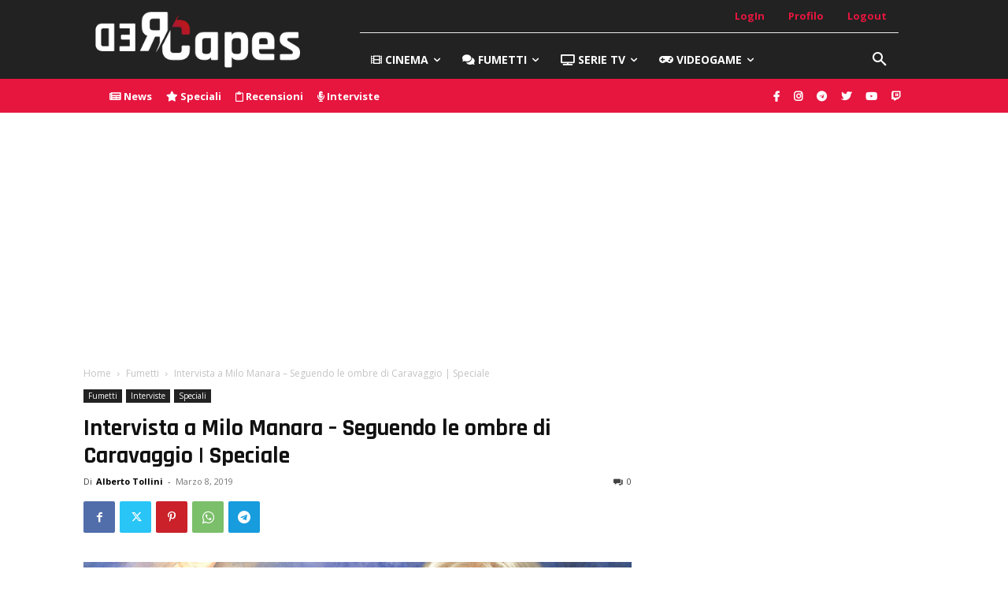

--- FILE ---
content_type: text/html; charset=UTF-8
request_url: https://redcapes.it/wp-admin/admin-ajax.php?td_theme_name=Newspaper&v=12.7.1
body_size: -203
content:
{"67408":897}

--- FILE ---
content_type: text/html; charset=utf-8
request_url: https://www.google.com/recaptcha/api2/aframe
body_size: 259
content:
<!DOCTYPE HTML><html><head><meta http-equiv="content-type" content="text/html; charset=UTF-8"></head><body><script nonce="5-KvzIXFLdp2E9gxTN5A3A">/** Anti-fraud and anti-abuse applications only. See google.com/recaptcha */ try{var clients={'sodar':'https://pagead2.googlesyndication.com/pagead/sodar?'};window.addEventListener("message",function(a){try{if(a.source===window.parent){var b=JSON.parse(a.data);var c=clients[b['id']];if(c){var d=document.createElement('img');d.src=c+b['params']+'&rc='+(localStorage.getItem("rc::a")?sessionStorage.getItem("rc::b"):"");window.document.body.appendChild(d);sessionStorage.setItem("rc::e",parseInt(sessionStorage.getItem("rc::e")||0)+1);localStorage.setItem("rc::h",'1768885439664');}}}catch(b){}});window.parent.postMessage("_grecaptcha_ready", "*");}catch(b){}</script></body></html>